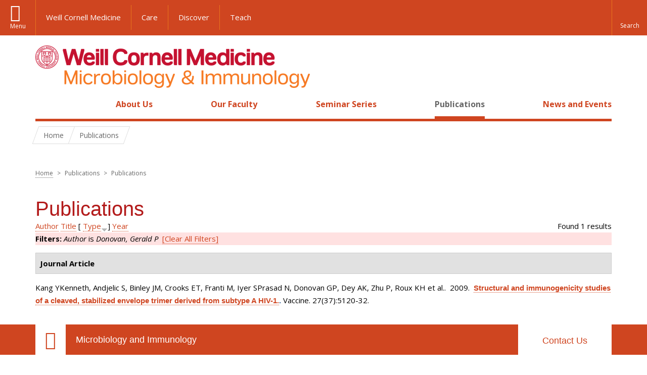

--- FILE ---
content_type: text/html; charset=utf-8
request_url: https://microbiology.weill.cornell.edu/publications?page=1&s=type&o=desc&f%5Bauthor%5D=1016
body_size: 7389
content:
<!DOCTYPE html>

<!--[if IE 7]>    <html class="lt-ie9 lt-ie8 no-js"  lang="en" dir="ltr"> <![endif]-->
<!--[if IE 8]>    <html class="lt-ie9 ie8 no-js"  lang="en" dir="ltr"> <![endif]-->
<!--[if gt IE 8]><!--> <html  lang="en" dir="ltr"> <!--<![endif]-->

  <head>
    <meta charset="utf-8" />
<link rel="shortcut icon" href="https://microbiology.weill.cornell.edu/sites/all/themes/wcm_microbio/favicon.ico" />
<meta name="generator" content="Drupal 7 (https://www.drupal.org)" />
<link rel="canonical" href="https://microbiology.weill.cornell.edu/publications" />
<link rel="shortlink" href="https://microbiology.weill.cornell.edu/publications" />
    <title>Publications | Page 2 | Microbiology and Immunology</title>

    <link rel="apple-touch-icon" sizes="57x57" href="/profiles/wcmc/themes/wcm_brand_base/favicons/apple-touch-icon-57x57.png?v=2">
    <link rel="apple-touch-icon" sizes="60x60" href="/profiles/wcmc/themes/wcm_brand_base/favicons/apple-touch-icon-60x60.png?v=2">
    <link rel="apple-touch-icon" sizes="72x72" href="/profiles/wcmc/themes/wcm_brand_base/favicons/apple-touch-icon-72x72.png?v=2">
    <link rel="apple-touch-icon" sizes="76x76" href="/profiles/wcmc/themes/wcm_brand_base/favicons/apple-touch-icon-76x76.png?v=2">
    <link rel="apple-touch-icon" sizes="114x114" href="/profiles/wcmc/themes/wcm_brand_base/favicons/apple-touch-icon-114x114.png?v=2">
    <link rel="apple-touch-icon" sizes="120x120" href="/profiles/wcmc/themes/wcm_brand_base/favicons/apple-touch-icon-120x120.png?v=2">
    <link rel="apple-touch-icon" sizes="144x144" href="/profiles/wcmc/themes/wcm_brand_base/favicons/apple-touch-icon-144x144.png?v=2">
    <link rel="apple-touch-icon" sizes="152x152" href="/profiles/wcmc/themes/wcm_brand_base/favicons/apple-touch-icon-152x152.png?v=2">
    <link rel="apple-touch-icon" sizes="180x180" href="/profiles/wcmc/themes/wcm_brand_base/favicons/apple-touch-icon-180x180.png?v=2">
    <link rel="icon" type="image/png" href="/profiles/wcmc/themes/wcm_brand_base/favicons/favicon-32x32.png?v=2" sizes="32x32">
    <link rel="icon" type="image/png" href="/profiles/wcmc/themes/wcm_brand_base/favicons/favicon-194x194.png?v=2" sizes="194x194">
    <link rel="icon" type="image/png" href="/profiles/wcmc/themes/wcm_brand_base/favicons/favicon-96x96.png?v=2" sizes="96x96">
    <link rel="icon" type="image/png" href="/profiles/wcmc/themes/wcm_brand_base/favicons/android-chrome-192x192.png?v=2" sizes="192x192">
    <link rel="icon" type="image/png" href="/profiles/wcmc/themes/wcm_brand_base/favicons/favicon-16x16.png?v=2" sizes="16x16">
    <link rel="manifest" href="/profiles/wcmc/themes/wcm_brand_base/favicons/manifest.json?v=2">
    <link rel="mask-icon" href="/profiles/wcmc/themes/wcm_brand_base/favicons/safari-pinned-tab.svg?v=2" color="#b31b1b">
    <link rel="shortcut icon" href="/profiles/wcmc/themes/wcm_brand_base/favicons/favicon.ico?v=2">
    <meta name="apple-mobile-web-app-title" content="Weill Cornell Medicine">
    <meta name="application-name" content="Weill Cornell Medicine">
    <meta name="msapplication-TileColor" content="#b31b1b">
    <meta name="msapplication-TileImage" content="/profiles/wcmc/themes/wcm_brand_base/favicons/mstile-144x144.png?v=2">
    <meta name="msapplication-config" content="/profiles/wcmc/themes/wcm_brand_base/favicons/browserconfig.xml?v=2">
    <meta name="theme-color" content="#ffffff">

    <!-- http://t.co/dKP3o1e -->
    <meta name="HandheldFriendly" content="True">
    <meta name="MobileOptimized" content="320">
    <meta name="viewport" content="width=device-width, initial-scale=1.0">
    <link rel="stylesheet" href="https://microbiology.weill.cornell.edu/sites/default/files/css/css_kShW4RPmRstZ3SpIC-ZvVGNFVAi0WEMuCnI0ZkYIaFw.css" />
<link rel="stylesheet" href="https://microbiology.weill.cornell.edu/sites/default/files/css/css_rOkuVMMGocN2KQ5LCJ-0OYP1dxAyT2HxyKRlZLS_nXU.css" />
<link rel="stylesheet" href="https://microbiology.weill.cornell.edu/sites/default/files/css/css_ajuqjLBiuVleoB4e2t9ru2JoLxtrSQpQ9ub1Ta4AWpE.css" />
<link rel="stylesheet" href="https://microbiology.weill.cornell.edu/sites/default/files/css/css__hDFwOqy7DO5pTh7aiJLyjgFR5_gEfFbTEBO6NWA5bE.css" />
<link rel="stylesheet" href="https://fonts.googleapis.com/css?family=Open+Sans:400,300,300italic,400italic,700,700italic" />
<link rel="stylesheet" href="https://microbiology.weill.cornell.edu/sites/default/files/css/css_7ubnXbqlGOsj76pgj13LLBSMQjsay-Wkf57x9aTzI-k.css" />
<link rel="stylesheet" href="https://microbiology.weill.cornell.edu/sites/default/files/css/css_PxsPpITToy8ZnO0bJDA1TEC6bbFpGTfSWr2ZP8LuFYo.css" />
    <script src="https://microbiology.weill.cornell.edu/sites/default/files/js/js_XexEZhbTmj1BHeajKr2rPfyR8Y68f4rm0Nv3Vj5_dSI.js"></script>
<script src="https://microbiology.weill.cornell.edu/sites/default/files/js/js_rsG_22YPjmlEiP0K_67GbG7wA1u2m6p529PKe6uGPZ4.js"></script>
<script src="https://microbiology.weill.cornell.edu/sites/default/files/js/js_IC2vqeFv6eSvzMO1oHQyKRXO8JNRFAiet9QUOFr3OFs.js"></script>
<script src="https://microbiology.weill.cornell.edu/sites/default/files/js/js_mEGA-lkaqzKTJb0LnmIlSIvq7SSVWKJgsdzqLCdsx1g.js"></script>
<script src="https://microbiology.weill.cornell.edu/sites/default/files/js/js_9voQfj0cyjxkC299ndEsYMnMeAK7EujGySg86x_Glcg.js"></script>
<script>jQuery.extend(Drupal.settings, {"basePath":"\/","pathPrefix":"","setHasJsCookie":0,"ajaxPageState":{"theme":"wcm_microbio","theme_token":"Vy5Wt8vhuYEM3nrmiaKH23vnoh3ardk1nnvkI7_gV7o","js":{"profiles\/wcmc\/modules\/custom\/wcmc_fieldable_panes\/js\/wcmc_modal.js":1,"profiles\/wcmc\/modules\/panopoly\/panopoly\/panopoly_widgets\/panopoly-widgets.js":1,"profiles\/wcmc\/modules\/panopoly\/panopoly\/panopoly_widgets\/panopoly-widgets-spotlight.js":1,"profiles\/wcmc\/modules\/custom\/wcm_accessibility\/js\/wcm-accessibility.js":1,"profiles\/wcmc\/themes\/wcm_brand_base\/js\/headroom.min.js":1,"profiles\/wcmc\/themes\/wcm_brand_base\/js\/wcm-pin-header.js":1,"profiles\/wcmc\/themes\/wcm_brand_base\/js\/wcm-external-links.js":1,"profiles\/wcmc\/themes\/wcm_brand_base\/js\/jquery.lockfixed-revB.js":1,"profiles\/wcmc\/themes\/wcm_brand_base\/images\/cta_icons\/svgxuse.min.js":1,"profiles\/wcmc\/modules\/panopoly\/contrib\/jquery_update\/replace\/jquery\/1.7\/jquery.min.js":1,"misc\/jquery-extend-3.4.0.js":1,"misc\/jquery-html-prefilter-3.5.0-backport.js":1,"misc\/jquery.once.js":1,"misc\/drupal.js":1,"profiles\/wcmc\/modules\/panopoly\/contrib\/jquery_update\/replace\/ui\/ui\/minified\/jquery.ui.core.min.js":1,"profiles\/wcmc\/modules\/panopoly\/contrib\/jquery_update\/replace\/ui\/ui\/minified\/jquery.ui.widget.min.js":1,"profiles\/wcmc\/modules\/panopoly\/contrib\/jquery_update\/replace\/ui\/ui\/minified\/jquery.ui.tabs.min.js":1,"profiles\/wcmc\/modules\/panopoly\/contrib\/jquery_update\/replace\/ui\/ui\/minified\/jquery.ui.accordion.min.js":1,"profiles\/wcmc\/modules\/panopoly\/contrib\/jquery_update\/replace\/ui\/external\/jquery.cookie.js":1,"profiles\/wcmc\/modules\/custom\/wcmc_fieldable_panes\/js\/fancybox\/jquery.fancybox.pack.js":1,"profiles\/wcmc\/modules\/custom\/wcmc_fieldable_panes\/js\/fancybox\/helpers\/jquery.fancybox-buttons.js":1,"profiles\/wcmc\/modules\/custom\/wcm_slide_nav\/js\/simplebar.min.js":1,"profiles\/wcmc\/modules\/custom\/wcm_slide_nav\/js\/wcm-slide-nav.js":1,"misc\/form-single-submit.js":1,"profiles\/wcmc\/modules\/panopoly\/panopoly\/panopoly_images\/panopoly-images.js":1,"profiles\/wcmc\/modules\/panopoly\/contrib\/entityreference\/js\/entityreference.js":1,"profiles\/wcmc\/modules\/panopoly\/panopoly\/panopoly_admin\/panopoly-admin.js":1,"profiles\/wcmc\/modules\/panopoly\/panopoly\/panopoly_magic\/panopoly-magic.js":1,"profiles\/wcmc\/modules\/panopoly\/panopoly\/panopoly_theme\/js\/panopoly-accordion.js":1,"profiles\/wcmc\/modules\/custom\/wcmc_banner_receiver\/js\/wcmc_banner_receiver.js":1,"profiles\/wcmc\/modules\/custom\/wcm_d7_paragraphs\/js\/wcm-d7-paragraphs.js":1,"profiles\/wcmc\/modules\/custom\/wcm_events\/js\/main.min.js":1,"profiles\/wcmc\/modules\/panopoly\/contrib\/caption_filter\/js\/caption-filter.js":1,"profiles\/wcmc\/libraries\/jquery.imagesloaded\/jquery.imagesloaded.min.js":1,"profiles\/wcmc\/themes\/wcm_brand_base\/js\/bootstrap.min.js":1,"profiles\/wcmc\/themes\/wcm_brand_base\/js\/wcm-brand-base-script.js":1,"sites\/all\/themes\/wcm_microbio\/js\/wcm_microbio.js":1},"css":{"modules\/system\/system.base.css":1,"modules\/system\/system.messages.css":1,"modules\/system\/system.theme.css":1,"misc\/ui\/jquery.ui.theme.css":1,"misc\/ui\/jquery.ui.accordion.css":1,"profiles\/wcmc\/modules\/custom\/wcmc_fieldable_panes\/js\/fancybox\/jquery.fancybox.css":1,"profiles\/wcmc\/modules\/custom\/wcmc_fieldable_panes\/js\/fancybox\/helpers\/jquery.fancybox-buttons.css":1,"profiles\/wcmc\/modules\/custom\/wcm_slide_nav\/css\/simplebar.css":1,"profiles\/wcmc\/modules\/custom\/wcm_slide_nav\/css\/wcm-slide-nav.css":1,"modules\/field\/theme\/field.css":1,"modules\/node\/node.css":1,"profiles\/wcmc\/modules\/panopoly\/panopoly\/panopoly_admin\/panopoly-admin-navbar.css":1,"profiles\/wcmc\/modules\/panopoly\/panopoly\/panopoly_core\/css\/panopoly-dropbutton.css":1,"profiles\/wcmc\/modules\/panopoly\/panopoly\/panopoly_magic\/css\/panopoly-magic.css":1,"profiles\/wcmc\/modules\/panopoly\/panopoly\/panopoly_theme\/css\/panopoly-featured.css":1,"profiles\/wcmc\/modules\/panopoly\/panopoly\/panopoly_theme\/css\/panopoly-accordian.css":1,"profiles\/wcmc\/modules\/panopoly\/panopoly\/panopoly_theme\/css\/panopoly-layouts.css":1,"profiles\/wcmc\/modules\/panopoly\/panopoly\/panopoly_widgets\/panopoly-widgets.css":1,"profiles\/wcmc\/modules\/panopoly\/panopoly\/panopoly_widgets\/panopoly-widgets-spotlight.css":1,"profiles\/wcmc\/modules\/panopoly\/panopoly\/panopoly_wysiwyg\/panopoly-wysiwyg.css":1,"profiles\/wcmc\/modules\/panopoly\/contrib\/radix_layouts\/radix_layouts.css":1,"modules\/search\/search.css":1,"modules\/user\/user.css":1,"profiles\/wcmc\/modules\/custom\/wcmc_fieldable_panes\/css\/wcmc_headshot.css":1,"profiles\/wcmc\/modules\/custom\/wcm_d7_paragraphs\/css\/wcm-d7-paragraphs.css":1,"profiles\/wcmc\/modules\/custom\/wcm_elasticsearch\/css\/wcm-elasticsearch.css":1,"profiles\/wcmc\/modules\/custom\/wcm_events\/css\/main.min.css":1,"profiles\/wcmc\/modules\/custom\/wcm_events\/css\/events.css":1,"profiles\/wcmc\/modules\/panopoly\/contrib\/views\/css\/views.css":1,"profiles\/wcmc\/modules\/custom\/panopoly_override\/css\/panopoly-override.css":1,"profiles\/wcmc\/modules\/panopoly\/contrib\/caption_filter\/caption-filter.css":1,"profiles\/wcmc\/modules\/panopoly\/contrib\/ctools\/css\/ctools.css":1,"profiles\/wcmc\/modules\/panopoly\/contrib\/panels\/css\/panels.css":1,"profiles\/wcmc\/modules\/contrib\/biblio\/biblio.css":1,"https:\/\/fonts.googleapis.com\/css?family=Open+Sans:400,300,300italic,400italic,700,700italic":1,"profiles\/wcmc\/themes\/wcm_brand_base\/css\/wcm_brand_base.css":1,"sites\/all\/themes\/wcm_microbio\/css\/wcm_microbio.css":1,"profiles\/wcmc\/modules\/panopoly\/panopoly\/panopoly_images\/panopoly-images.css":1}},"CToolsModal":{"modalSize":{"type":"scale","width":".9","height":".9","addWidth":0,"addHeight":0,"contentRight":25,"contentBottom":75},"modalOptions":{"opacity":".55","background-color":"#FFF"},"animationSpeed":"fast","modalTheme":"CToolsModalDialog","throbberTheme":"CToolsModalThrobber"},"panopoly_magic":{"pane_add_preview_mode":"automatic"},"currentPath":"publications","currentPathIsAdmin":false,"urlIsAjaxTrusted":{"\/publications?page=1\u0026s=type\u0026o=desc\u0026f%5Bauthor%5D=1016":true},"wcm_brand_base":{"toggle_always_pin_header":"0"},"password":{"strengthTitle":"Password compliance:"},"type":"setting"});</script>
  </head>
  <body class="html not-front not-logged-in no-sidebars page-publications region-content no-navbar no-js" >
    <div id="skip-link">
      <a href="#site-main">Skip to main content</a>
    </div>
        <header id="pinned-header">
    <div class="wcm-search"><div class="container"><form class="global-search" action="/publications?page=1&amp;s=type&amp;o=desc&amp;f%5Bauthor%5D=1016" method="post" id="wcm-elasticsearch-blocks-widget-radios" accept-charset="UTF-8" role="search"><span class="search-button-span"><input class="search-button form-submit btn btn-default btn-primary" type="submit" id="edit-submit--2" name="op" value="Perform search" /><svg class="cta-icon cta-icon-search"><use xlink:href="/profiles/wcmc/themes/wcm_brand_base/images/cta_icons/symbol-defs.svg#cta-icon-search"></use></svg></span><span><div class="form-item form-type-textfield form-item-search-keys form-group">
  <label class="element-invisible" for="edit-search-keys--2">Enter the terms you wish to search for. </label>
 <input placeholder="Enter Search Term..." class="global-search-input form-control form-text" role="searchbox" type="text" id="edit-search-keys--2" name="search_keys" value="" size="25" maxlength="128" />
</div>
</span><fieldset><legend class="sr-only">Select Search Option</legend><div id="edit-search-type--2" class="form-radios"><div class="form-item form-type-radio form-item-search-type radio">
  <label for="edit-search-type-pages"><input type="radio" id="edit-search-type-pages" name="search_type" value="pages" checked="checked" class="form-radio" />This Site </label>
</div>
<div class="form-item form-type-radio form-item-search-type radio">
  <label for="edit-search-type-all-sites"><input type="radio" id="edit-search-type-all-sites" name="search_type" value="all_sites" class="form-radio" />All WCM Sites </label>
</div>
<div class="form-item form-type-radio form-item-search-type radio">
  <label for="edit-search-type-people"><input type="radio" id="edit-search-type-people" name="search_type" value="people" class="form-radio" />Directory </label>
</div>
</div></fieldset><input type="hidden" name="form_build_id" value="form-P__HxC2VYAh1g5OSv_XkpnlVNMZ3IttCJI8vqkYiFQQ" />
<input type="hidden" name="form_id" value="wcm_elasticsearch_blocks_widget_radios" />
</form></div></div>
    <div class="brand__nav brand__nav-site-logo">
    <div class="wrap">
      <div
        class="main-menu-toggle"
        tabindex="0"
        role="button"
        aria-label="Menu"
        aria-controls="slide-out-nav"
        aria-pressed="false">Menu</div>

              <div class="wcm-sm-white">
          <a href="https://weill.cornell.edu/">
            <img src="/profiles/wcmc/themes/wcm_brand_base/images/WCM_logo_white.png" alt="Weill Cornell Medicine">
          </a>
        </div>
      
              <ul class="wcm-global-links">
                      <li class="wcm-global-links__wcm first"><a href="https://weill.cornell.edu/">Weill Cornell Medicine</a></li>
            <li><a href="https://weillcornell.org">Care</a></li>
                      <li><a href="https://research.weill.cornell.edu">Discover</a></li>
            <li class="last"><a href="https://weill.cornell.edu/education">Teach</a></li>
        </ul>
      
      <div class="wcm-global-links--secondary-actions">
        
                  <div class="search-trigger" tabindex="0">
            <span role="button" aria-label="Reveal search bar" class="search-trigger-button search-trigger-button--find">
              <svg class="cta-icon cta-icon-search">
                <use xmlns:xlink="http://www.w3.org/1999/xlink" xlink:href="/profiles/wcmc/themes/wcm_brand_base/images/cta_icons/symbol-defs.svg#cta-icon-search"></use>
              </svg>
            </span>
            <span role="button" aria-label="Hide search bar" class="search-trigger-button search-trigger-button--close">
              <svg class="cta-icon cta-icon-close">
                <use xlink:href="/profiles/wcmc/themes/wcm_brand_base/images/cta_icons/symbol-defs.svg#cta-icon-close"></use>
              </svg>
            </span>
          </div>
              </div>
    </div>
  </div>
</header>

<div id="page">
  <div class="brand">
  <div class="brand__lockup">
    <div class="container">
              <div class="brand__logo">
          <a class="wcm-site-logo" href="/"><img src="https://microbiology.weill.cornell.edu/sites/all/themes/wcm_microbio/logo.png" alt="Microbiology and Immunology" /></a>
        </div>
        <a class="wcm-site-title wcm-site-title--lockup" href="/">Microbiology and Immunology</a>
          </div>
  </div>
</div>

  <nav id="slide-out-nav" aria-label="Slide out navigation">
  <div class="slide-out-nav__help">Explore this Website</div>
    <div id="slide-nav">
<ul class="menu"><li class="level-1 home"><a href="/">Home</a></li><li class="first menu-mlid-1053 level-1" data-level="1"><a href="/about-us" class="has-child">About Us</a><button class="slide-nav-toggle" aria-expanded="false"><span class="element-invisible">Toggle About Us menu options</span></button><ul class="collapse menu menu--level-2"><li class="first menu-mlid-1096 level-2" data-level="2"><a href="/about-us/programs-study">Programs of Study</a></li>
<li class="menu-mlid-15895 level-2" data-level="2"><a href="/about-us/contact-us">Contact Us</a></li>
<li class="last menu-mlid-16751 level-2" data-level="2"><a href="/about-us/additional-resources">Additional Resources</a></li>
</ul></li>
<li class="menu-mlid-1092 level-1" data-level="1"><a href="/our-faculty">Our Faculty</a></li>
<li class="menu-mlid-16752 level-1" data-level="1"><a href="/seminar-series-0" class="has-child">Seminar Series</a><button class="slide-nav-toggle" aria-expanded="false"><span class="element-invisible">Toggle Seminar Series menu options</span></button><ul class="collapse menu menu--level-2"><li class="first menu-mlid-16749 level-2" data-level="2"><a href="/seminar-series/carl-nathan-md-lectureship">Carl Nathan, M.D. Lectureship</a></li>
<li class="last menu-mlid-16753 level-2" data-level="2"><a href="/seminar-series/work-progress-seminars">Work In Progress Seminars</a></li>
</ul></li>
<li class="active-trail active menu-mlid-15894 level-1" data-level="1"><a href="/publications" title="" class="active-trail active">Publications</a></li>
<li class="last menu-mlid-1191 level-1" data-level="1"><a href="/news" title="" class="has-child">News and Events</a><button class="slide-nav-toggle" aria-expanded="false"><span class="element-invisible">Toggle News and Events menu options</span></button><ul class="collapse menu menu--level-2"><li class="first last menu-mlid-15896 level-2" data-level="2"><a href="/news-and-events/events" title="">Events</a></li>
</ul></li>
</ul></div>  <ul class="wcm-global-links--sm">
    <li><a href="https://weill.cornell.edu">Weill Cornell Medicine</a></li>
    <li><a href="https://weillcornell.org">Care</a></li>
    <li><a href="https://research.weill.cornell.edu">Discover</a></li>
    <li><a href="https://weill.cornell.edu/education">Teach</a></li>
  </ul>
</nav>

<nav class="main-nav" aria-label="Primary">
  <div class="container">
    <div id="main-nav">
<ul class="menu justify-items"><li class="level-1 home"><a href="/">Home</a></li><li class="first has-children menu-mlid-1053 level-1"><a href="/about-us">About Us</a></li>
<li class="menu-mlid-1092 level-1"><a href="/our-faculty">Our Faculty</a></li>
<li class="has-children menu-mlid-16752 level-1"><a href="/seminar-series-0">Seminar Series</a></li>
<li class="active-trail active menu-mlid-15894 level-1"><a href="/publications" title="" class="active-trail active">Publications</a></li>
<li class="last has-children menu-mlid-1191 level-1"><a href="/news" title="">News and Events</a></li>
</ul></div>  </div>
</nav>

  <nav id="bc-nav" aria-label="Breadcrumb">
    <div class="container">
      <ul class="breadcrumb-nav">
        <li><span><a href="/">Home</a></span></li><li class="bc-no-link"><span>Publications</span></li>      </ul>
    </div>
  </nav>

  <div id="site-main" class="site-main">
    <div class="container">
      <div class='row'>
        <div class='col-md-12'>
                <h2 class="element-invisible">You are here</h2><div class="breadcrumb"><a href="/">Home</a> <span>></span> Publications <span>></span> Publications</div>        <h1>Publications</h1>
                        
  
  <div id="biblio-header" class="clear-block"><div class="biblio-export">Found 1 results</div> <a href="/publications?page=1&amp;s=author&amp;o=asc&amp;f%5Bauthor%5D=1016" title="Click a second time to reverse the sort order" class="active">Author</a>  <a href="/publications?page=1&amp;s=title&amp;o=asc&amp;f%5Bauthor%5D=1016" title="Click a second time to reverse the sort order" class="active">Title</a>  [ <a href="/publications?page=1&amp;s=type&amp;o=asc&amp;f%5Bauthor%5D=1016" title="Click a second time to reverse the sort order" class="active active">Type</a><img src="https://microbiology.weill.cornell.edu/profiles/wcmc/modules/contrib/biblio/misc/arrow-asc.png" alt="(Asc)" />]  <a href="/publications?page=1&amp;s=year&amp;o=desc&amp;f%5Bauthor%5D=1016" title="Click a second time to reverse the sort order" class="active">Year</a> <div class="biblio-filter-status"><div class="biblio-current-filters"><b>Filters: </b><em class="placeholder">Author</em> is <em class="placeholder">Donovan, Gerald P</em>&nbsp;&nbsp;<a href="/publications/filter/clear?page=1&amp;s=type&amp;o=desc">[Clear All Filters]</a></div></div></div><div class="biblio-category-section"><div class="biblio-separator-bar">Journal Article</div><div class="biblio-entry"><span class="biblio-authors">Kang YKenneth, Andjelic S, Binley JM, Crooks ET, Franti M, Iyer SPrasad N, Donovan GP, Dey AK, Zhu P, Roux KH et al.</span>.&nbsp; 
2009.&nbsp;&nbsp;<span class="biblio-title"><a href="/structural-and-immunogenicity-studies-cleaved-stabilized-envelope-trimer-derived-subtype-hiv-1">Structural and immunogenicity studies of a cleaved, stabilized envelope trimer derived from subtype A HIV-1.</a>. </span>Vaccine. 27(37):5120-32.<span class="Z3988" title="ctx_ver=Z39.88-2004&amp;rft_val_fmt=info%3Aofi%2Ffmt%3Akev%3Amtx%3Ajournal&amp;rft.atitle=Structural+and+immunogenicity+studies+of+a+cleaved%2C+stabilized+envelope+trimer+derived+from+subtype+A+HIV-1.&amp;rft.title=Vaccine&amp;rft.issn=1873-2518&amp;rft.date=2009&amp;rft.volume=27&amp;rft.issue=37&amp;rft.aulast=Kang&amp;rft.aufirst=Yun&amp;rft.au=Andjelic%2C+Sofija&amp;rft.au=Binley%2C+James&amp;rft.au=Crooks%2C+Emma&amp;rft.au=Franti%2C+Michael&amp;rft.au=Iyer%2C+Sai&amp;rft.au=Donovan%2C+Gerald&amp;rft.au=Dey%2C+Antu&amp;rft.au=Zhu%2C+Ping&amp;rft.au=Roux%2C+Kenneth&amp;rft.au=Durso%2C+Robert&amp;rft.au=Parsons%2C+Thomas&amp;rft.au=Maddon%2C+Paul&amp;rft.au=Moore%2C+John&amp;rft.au=Olson%2C+William&amp;rft_id=info%3Adoi%2F10.1016%2Fj.vaccine.2009.06.037"></span></div></div>        </div>
      </div>
   </div>
  </div>

  <footer class="page-footer">

  <div class="footer-contact">
    <div class="container">
      <div class="footer-contact__map-link"><a href="http://goo.gl/maps/oUPwt">Our Location</a></div>
      <div class="footer-contact__site-name"><a href="/">Microbiology and Immunology</a></div>
      <div class="footer-contact__contact-us"><a href="/about-us/contact-us">Contact Us</a></div>
          </div>
  </div>

    <div class="footer-site">
      <div class="container">
        <div class="footer-site-info">
          <div class="footer-address">
                        <div class="footer-address__address">
              1300 York Avenue, Box 62<br>
              New York, NY 10065<br>
                              Phone: <a href="tel: (212) 746-6505">(212) 746-6505</a><br>
                                            Fax: (212) 746-8587<br>
                          </div>
          </div>

                      <nav class="footer-nav" aria-label="Footer">
              
  <div id="block-menu-block-1" class="block block-menu-block">

    
  <div class="content">
    
<ul class="menu"><li class="first menu-mlid-1053 level-1"><a href="/about-us">About Us</a><ul class="menu"><li class="first menu-mlid-1096 level-2"><a href="/about-us/programs-study">Programs of Study</a></li>
<li class="menu-mlid-15895 level-2"><a href="/about-us/contact-us">Contact Us</a></li>
<li class="last menu-mlid-16751 level-2"><a href="/about-us/additional-resources">Additional Resources</a></li>
</ul></li>
<li class="menu-mlid-1092 level-1"><a href="/our-faculty">Our Faculty</a></li>
<li class="menu-mlid-16752 level-1"><a href="/seminar-series-0">Seminar Series</a><ul class="menu"><li class="first menu-mlid-16749 level-2"><a href="/seminar-series/carl-nathan-md-lectureship">Carl Nathan, M.D. Lectureship</a></li>
<li class="last menu-mlid-16753 level-2"><a href="/seminar-series/work-progress-seminars">Work In Progress Seminars</a></li>
</ul></li>
<li class="active-trail active menu-mlid-15894 level-1"><a href="/publications" title="" class="active-trail active">Publications</a></li>
<li class="last menu-mlid-1191 level-1"><a href="/news" title="">News and Events</a><ul class="menu"><li class="first last menu-mlid-15896 level-2"><a href="/news-and-events/events" title="">Events</a></li>
</ul></li>
</ul>  </div>
</div>
            </nav>
                  </div>

                  <div class="footer-statement">
            <div class="footer-statement__emblem"></div>
            <div class="footer-statement__statement">
              <strong>Care. Discover. Teach.</strong> With a legacy of putting patients first, Weill Cornell Medicine is committed to providing exemplary and individualized clinical care, making groundbreaking biomedical discoveries, and educating generations of exceptional doctors and scientists.
            </div>
          </div>
        
        <div class="footer-partnership">
          <a href="https://weill.cornell.edu/" class="footer-partnership__wcm" aria-label="Weill Cornell Medicine footer logo">Weill Cornell Medicine</a>
                  </div>

        <div class="footer-links">
          <div class="footer-links__copyright">&copy; Weill Cornell Medicine.</div>
          <nav class="footer-links__menu navigation" aria-label="Global Footer">
            <ul>
              <li><a aria-label="View the Privacy & Legal notice for WCM sites" href="https://weill.cornell.edu/legal/" title="">Privacy & Legal</a></li>
              <li><a aria-label="View the Equal Education & Employment notice" href="https://careers.weill.cornell.edu/about-weill-cornell/wcm-eeo-statement" title="">Equal Education & Employment</a></li>
              <li><a aria-label="Go to the WCM Careers site" href="https://weill.cornell.edu/careers" title="">Careers</a></li>
              <li><a aria-label="Find out more about giving to WCM" href="https://give.weill.cornell.edu" title="">Giving</a></li>
              <li><a aria-label="Go to the WCM Directory Search" href="https://directory.weill.cornell.edu/" title="">Directory</a></li>
              <li><a aria-label="Find out how to request web accessibility assistance" href="https://weill.cornell.edu/accessibility" title="">Web Accessibility Assistance</a></li>
            </ul>
          </nav>
        </div>
      </div>
    </div>

  </footer>

  <div id="slide-nav-overlay"></div>
</div>
    <script src="https://microbiology.weill.cornell.edu/sites/default/files/js/js_Y2LxC1dyhyOaafX8fC5m_rG-6w0-GUmYnAdhvdtlNRc.js"></script>
<script src="https://microbiology.weill.cornell.edu/sites/default/files/js/js_rgIu3LOd-t55N00RHa0RwYhJ94Uf0prZonl-QpY0G7Q.js"></script>
  </body>
</html>
